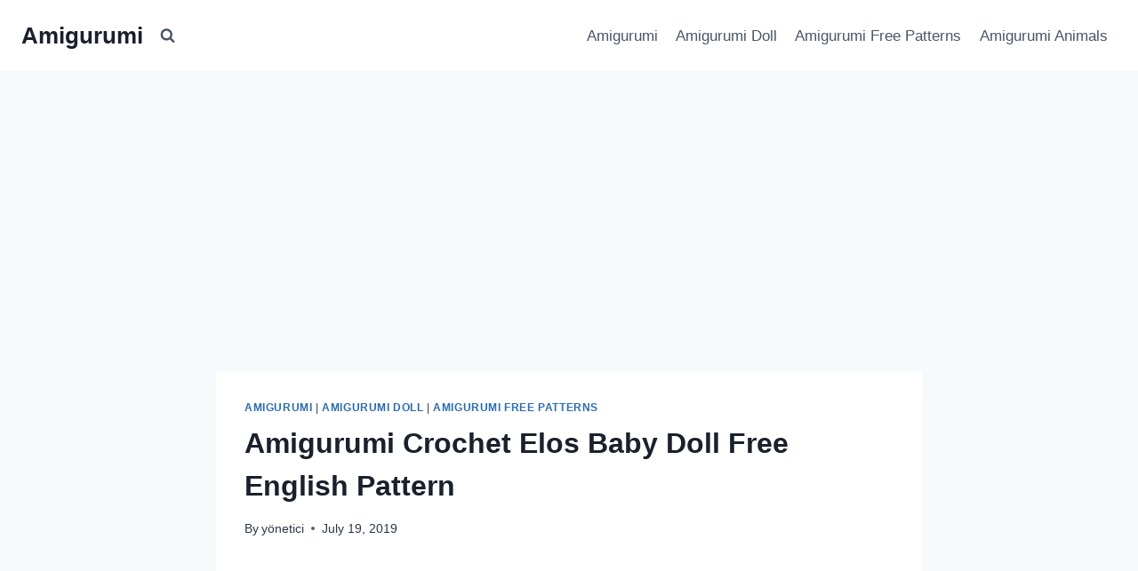

--- FILE ---
content_type: text/html; charset=utf-8
request_url: https://www.google.com/recaptcha/api2/aframe
body_size: 269
content:
<!DOCTYPE HTML><html><head><meta http-equiv="content-type" content="text/html; charset=UTF-8"></head><body><script nonce="8JpSPWZXtIVKeC8_5SRMxA">/** Anti-fraud and anti-abuse applications only. See google.com/recaptcha */ try{var clients={'sodar':'https://pagead2.googlesyndication.com/pagead/sodar?'};window.addEventListener("message",function(a){try{if(a.source===window.parent){var b=JSON.parse(a.data);var c=clients[b['id']];if(c){var d=document.createElement('img');d.src=c+b['params']+'&rc='+(localStorage.getItem("rc::a")?sessionStorage.getItem("rc::b"):"");window.document.body.appendChild(d);sessionStorage.setItem("rc::e",parseInt(sessionStorage.getItem("rc::e")||0)+1);localStorage.setItem("rc::h",'1768882209375');}}}catch(b){}});window.parent.postMessage("_grecaptcha_ready", "*");}catch(b){}</script></body></html>